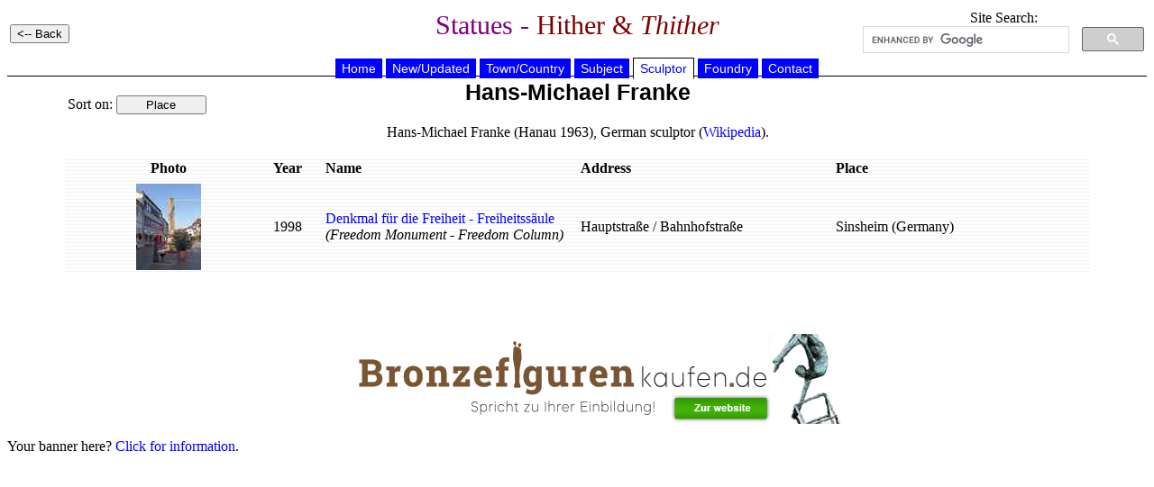

--- FILE ---
content_type: text/html
request_url: https://statues.vanderkrogt.net/artist.php?id=Franke.HansMichael&object=A&page=1
body_size: 1243
content:

	<!DOCTYPE HTML PUBLIC "-//W3C//DTD HTML 4.0 Transitional//EN">
<HTML>
<HEAD>
<TITLE>Statues - Hither &amp; Thither</TITLE>
	<meta name="Author" content="RenÃ© en Peter van der Krogt">
	<meta http-equiv="Content-Type" content="text/html; charset=iso-8859-1">
	<meta name="keywords" content="statues, monuments, busts, sculptures, portretmedaillons">
	<meta http-equiv="description" content="Photo's and information on statues and sculptures">
	<meta http-equiv="content-language" content="en"> 
	<meta http-equiv="content-style-type" content="text/css"> 
	<LINK REL=STYLESHEET HREF="jslib/beelden.css" TYPE="text/css">
	<SCRIPT language="JavaScript" src="jslib/open.js"></script>
</head>
<BODY>
<table width="100%"><tr><td width="25%" align="left">
<INPUT type="button" value="<-- Back" onclick="history.back()">
</td>
<td width="50%" align="center"><h1>Statues - <font color="#800000">Hither &amp; <i>Thither</i></h1></td>
<td width="25%" align="center" valign="top">
Site Search:
<script>
(function() {
var cx = '012861121266067005508:hoal__z3ptu';
var gcse = document.createElement('script');
gcse.type = 'text/javascript';
gcse.async = true;
gcse.src = 'https://cse.google.com/cse.js?cx=' + cx;
var s = document.getElementsByTagName('script')[0];
s.parentNode.insertBefore(gcse, s);
})();
</script>
<gcse:searchbox-only></gcse:searchbox-only>
</td>
</tr></table>
<div align="center">

	<div id="hoofdmenu">
<ul>
<li><a href="https://vanderkrogt.net/statues/index.php">Home</a></li>
<li><a href="https://vanderkrogt.net/statues/nieuw.php?webpage=ST">New/Updated</a></li>
<li><a href="https://vanderkrogt.net/statues/landselect.php?webpage=ST">Town/Country</a></li>
<li><a href="https://vanderkrogt.net/statues/subject_abc.php?webpage=ST">Subject</a></li>
<li><a href="https://vanderkrogt.net/statues/artist_abc.php?webpage=ST" id="current">Sculptor</a></li>
<li><a href="https://vanderkrogt.net/statues/foundry_abc.php?webpage=ST">Foundry</a></li>
<li><a href="https://vanderkrogt.net/statues/contact.php?webpage=ST">Contact</a></li>
</ul>
</div>
<table width="90%"><tr>
<td width="25%" align="left" valign="top">
<br>Sort on: 
<INPUT type="button" style="width: 100px;" value="Place" name="button6" onClick="window.location='artist.php?webpage=ST&id=Franke.hansmichael&object=A&sort=2'">
</td>
<td width="50%" align="center">
<h2> Hans-Michael Franke</h2>
<p>
Hans-Michael Franke (Hanau 1963),
German sculptor
(<a href="http://de.wikipedia.org/wiki/Hans_Michael_Franke" target="_blank">Wikipedia</a>).
</td>
<td width="25%" align="right">
&nbsp;<p>

</td></tr></table>
<p>
<table width="90%" border="0" background="ikons/bg_white.gif">
<tr><th width="20%" align="center">Photo</th>
<th width="5%" align="left">Year</th>
<th width="25%" align="left">Name</th>
<th width="25%" align="left">Address</th>
<th width="25%" align="left">Place</th>
</tr>

	<tr><td align="center">
<tr><td align="center">
<a href="object.php?webpage=ST&record=debw186"><img src="Foto/debw/thumbs/TN_debw186.jpg" alt="Denkmal f&#252;r die Freiheit - Freiheitss&#228;ule" width="72" height="96" border="0">
</td><td>
1998
</td><td>
<a href="object.php?webpage=ST&record=debw186">Denkmal f&#252;r die Freiheit - Freiheitss&#228;ule</a>
<br><i>(Freedom Monument - Freedom Column)</i>
</td><td>
Hauptstra&#223;e / Bahnhofstra&#223;e<BR>
</td><td>
Sinsheim (Germany)
</td></tr>
</table>&nbsp;<p>
<BR>

<p align="center">
<a href="https://www.bronzefigurenkaufen.de/" target="_blank"><img src="bronzefiguren-kaufen-skulpturen-bronze.jpg" alt="Bronzefiguren Kaufen" title="Bronzefiguren Kaufen"></a>
</p>
<p align="left">Your banner here? <a href="info_banner.php">Click for information</a>.</p>
</div>
</body>
</html>

